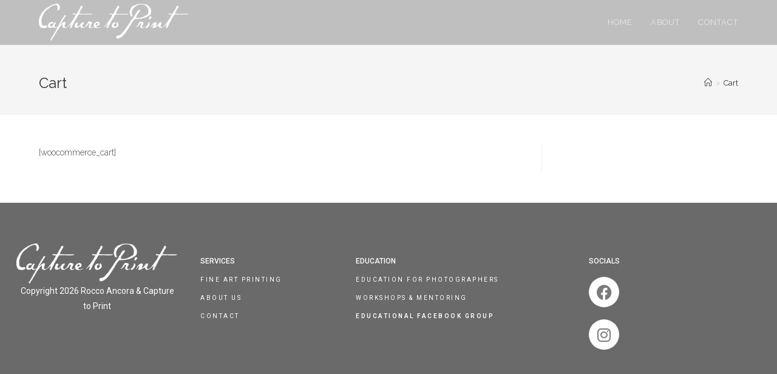

--- FILE ---
content_type: text/css
request_url: https://capturetoprint.com.au/wp-content/uploads/elementor/css/post-837.css?ver=1723184587
body_size: 1274
content:
.elementor-837 .elementor-element.elementor-element-5503d289:not(.elementor-motion-effects-element-type-background), .elementor-837 .elementor-element.elementor-element-5503d289 > .elementor-motion-effects-container > .elementor-motion-effects-layer{background-color:#6A6A6A;}.elementor-837 .elementor-element.elementor-element-5503d289{transition:background 0.3s, border 0.3s, border-radius 0.3s, box-shadow 0.3s;margin-top:0px;margin-bottom:0px;padding:40px 0px 40px 0px;}.elementor-837 .elementor-element.elementor-element-5503d289 > .elementor-background-overlay{transition:background 0.3s, border-radius 0.3s, opacity 0.3s;}.elementor-837 .elementor-element.elementor-element-5503d289 a:hover{color:#5BCDDD;}.elementor-837 .elementor-element.elementor-element-19027ad9 > .elementor-element-populated{margin:17px 17px 17px 17px;--e-column-margin-right:17px;--e-column-margin-left:17px;}.elementor-837 .elementor-element.elementor-element-b3f5a37 > .elementor-widget-container{margin:0px 0px 0px 0px;padding:0px 0px 0px 0px;}.elementor-837 .elementor-element.elementor-element-70b08ba2{color:#FFFFFF;}.elementor-837 .elementor-element.elementor-element-70b08ba2 > .elementor-widget-container{margin:-20px 0px 0px 0px;padding:0px 0px 0px 0px;}.elementor-bc-flex-widget .elementor-837 .elementor-element.elementor-element-68b25564.elementor-column .elementor-widget-wrap{align-items:flex-start;}.elementor-837 .elementor-element.elementor-element-68b25564.elementor-column.elementor-element[data-element_type="column"] > .elementor-widget-wrap.elementor-element-populated{align-content:flex-start;align-items:flex-start;}.elementor-837 .elementor-element.elementor-element-68b25564 > .elementor-element-populated{margin:0px 0px 0px 10px;--e-column-margin-right:0px;--e-column-margin-left:10px;padding:50px 0px 0px 0px;}.elementor-837 .elementor-element.elementor-element-4c853253 .elementor-heading-title{color:#FFFFFF;font-family:"Roboto", Sans-serif;font-size:12px;font-weight:500;text-transform:uppercase;}.elementor-837 .elementor-element.elementor-element-32bb7a3e{text-align:left;}.elementor-837 .elementor-element.elementor-element-32bb7a3e .elementor-heading-title{color:#FFFFFF;font-family:"Roboto", Sans-serif;font-size:10px;font-weight:400;text-transform:capitalize;letter-spacing:2.5px;}.elementor-837 .elementor-element.elementor-element-48beccef{text-align:left;}.elementor-837 .elementor-element.elementor-element-48beccef .elementor-heading-title{color:#FFFFFF;font-family:"Roboto", Sans-serif;font-size:10px;font-weight:400;text-transform:capitalize;letter-spacing:2.5px;}.elementor-837 .elementor-element.elementor-element-269e5bcb{text-align:left;}.elementor-837 .elementor-element.elementor-element-269e5bcb .elementor-heading-title{color:#FFFFFF;font-family:"Roboto", Sans-serif;font-size:10px;font-weight:400;text-transform:capitalize;letter-spacing:2.5px;}.elementor-bc-flex-widget .elementor-837 .elementor-element.elementor-element-11ab7314.elementor-column .elementor-widget-wrap{align-items:flex-start;}.elementor-837 .elementor-element.elementor-element-11ab7314.elementor-column.elementor-element[data-element_type="column"] > .elementor-widget-wrap.elementor-element-populated{align-content:flex-start;align-items:flex-start;}.elementor-837 .elementor-element.elementor-element-11ab7314 > .elementor-element-populated{margin:0px 0px 0px 10px;--e-column-margin-right:0px;--e-column-margin-left:10px;padding:50px 0px 0px 0px;}.elementor-837 .elementor-element.elementor-element-25bd1224 .elementor-heading-title{color:#FFFFFF;font-family:"Roboto", Sans-serif;font-size:12px;font-weight:500;text-transform:uppercase;}.elementor-837 .elementor-element.elementor-element-11050aab{text-align:left;}.elementor-837 .elementor-element.elementor-element-11050aab .elementor-heading-title{color:#FFFFFF;font-family:"Roboto", Sans-serif;font-size:10px;font-weight:400;text-transform:capitalize;letter-spacing:2.5px;}.elementor-837 .elementor-element.elementor-element-611981bf{text-align:left;}.elementor-837 .elementor-element.elementor-element-611981bf .elementor-heading-title{color:#FFFFFF;font-family:"Roboto", Sans-serif;font-size:10px;font-weight:400;text-transform:capitalize;letter-spacing:2.5px;}.elementor-837 .elementor-element.elementor-element-61f0da41{text-align:left;}.elementor-837 .elementor-element.elementor-element-61f0da41 .elementor-heading-title{color:#FFFFFF;font-family:"Roboto", Sans-serif;font-size:10px;font-weight:600;text-transform:uppercase;letter-spacing:2.5px;}.elementor-837 .elementor-element.elementor-element-593683c8 > .elementor-element-populated{margin:0px 0px 0px 10px;--e-column-margin-right:0px;--e-column-margin-left:10px;padding:50px 0px 0px 0px;}.elementor-837 .elementor-element.elementor-element-6e6b4b8e .elementor-heading-title{color:#FFFFFF;font-family:"Roboto", Sans-serif;font-size:12px;font-weight:500;text-transform:uppercase;}.elementor-837 .elementor-element.elementor-element-4cc032c0 .elementor-repeater-item-a72ab8a.elementor-social-icon{background-color:#FFFFFF;}.elementor-837 .elementor-element.elementor-element-4cc032c0 .elementor-repeater-item-a72ab8a.elementor-social-icon i{color:#7A7A7A;}.elementor-837 .elementor-element.elementor-element-4cc032c0 .elementor-repeater-item-a72ab8a.elementor-social-icon svg{fill:#7A7A7A;}.elementor-837 .elementor-element.elementor-element-4cc032c0{--grid-template-columns:repeat(0, auto);--grid-column-gap:5px;--grid-row-gap:0px;}.elementor-837 .elementor-element.elementor-element-4cc032c0 .elementor-widget-container{text-align:left;}.elementor-837 .elementor-element.elementor-element-4cc032c0 .elementor-social-icon{background-color:#7A7A7A;}.elementor-837 .elementor-element.elementor-element-4cc032c0 .elementor-social-icon i{color:#FFFFFF;}.elementor-837 .elementor-element.elementor-element-4cc032c0 .elementor-social-icon svg{fill:#FFFFFF;}.elementor-837 .elementor-element.elementor-element-48208e1f{--grid-template-columns:repeat(0, auto);--grid-column-gap:5px;--grid-row-gap:0px;}.elementor-837 .elementor-element.elementor-element-48208e1f .elementor-widget-container{text-align:left;}.elementor-837 .elementor-element.elementor-element-48208e1f .elementor-social-icon{background-color:#FFFFFF;}.elementor-837 .elementor-element.elementor-element-48208e1f .elementor-social-icon i{color:#7A7A7A;}.elementor-837 .elementor-element.elementor-element-48208e1f .elementor-social-icon svg{fill:#7A7A7A;}.elementor-837 .elementor-element.elementor-element-9f416ac:not(.elementor-motion-effects-element-type-background), .elementor-837 .elementor-element.elementor-element-9f416ac > .elementor-motion-effects-container > .elementor-motion-effects-layer{background-color:#6A6A6A;}.elementor-837 .elementor-element.elementor-element-9f416ac{transition:background 0.3s, border 0.3s, border-radius 0.3s, box-shadow 0.3s;margin-top:0px;margin-bottom:0px;padding:40px 0px 40px 0px;}.elementor-837 .elementor-element.elementor-element-9f416ac > .elementor-background-overlay{transition:background 0.3s, border-radius 0.3s, opacity 0.3s;}.elementor-837 .elementor-element.elementor-element-9f416ac a:hover{color:#5BCDDD;}.elementor-837 .elementor-element.elementor-element-b282d7d > .elementor-element-populated{margin:17px 17px 17px 17px;--e-column-margin-right:17px;--e-column-margin-left:17px;}.elementor-837 .elementor-element.elementor-element-52e01ef{text-align:center;}.elementor-837 .elementor-element.elementor-element-52e01ef > .elementor-widget-container{margin:0px 0px 0px 0px;padding:0px 0px 0px 0px;}.elementor-837 .elementor-element.elementor-element-bde750b{text-align:center;color:#FFFFFF;}.elementor-837 .elementor-element.elementor-element-bde750b > .elementor-widget-container{margin:-20px 0px 0px 0px;padding:0px 0px 0px 0px;}.elementor-bc-flex-widget .elementor-837 .elementor-element.elementor-element-63146c2.elementor-column .elementor-widget-wrap{align-items:flex-start;}.elementor-837 .elementor-element.elementor-element-63146c2.elementor-column.elementor-element[data-element_type="column"] > .elementor-widget-wrap.elementor-element-populated{align-content:flex-start;align-items:flex-start;}.elementor-837 .elementor-element.elementor-element-63146c2 > .elementor-element-populated{margin:0px 0px 0px 10px;--e-column-margin-right:0px;--e-column-margin-left:10px;padding:50px 0px 0px 0px;}.elementor-837 .elementor-element.elementor-element-3ef50de{text-align:center;}.elementor-837 .elementor-element.elementor-element-3ef50de .elementor-heading-title{color:#FFFFFF;font-family:"Roboto", Sans-serif;font-size:12px;font-weight:500;text-transform:uppercase;}.elementor-837 .elementor-element.elementor-element-872b85b{text-align:center;}.elementor-837 .elementor-element.elementor-element-872b85b .elementor-heading-title{color:#FFFFFF;font-family:"Roboto", Sans-serif;font-size:10px;font-weight:400;text-transform:capitalize;letter-spacing:2.5px;}.elementor-837 .elementor-element.elementor-element-0555a20{text-align:center;}.elementor-837 .elementor-element.elementor-element-0555a20 .elementor-heading-title{color:#FFFFFF;font-family:"Roboto", Sans-serif;font-size:10px;font-weight:400;text-transform:capitalize;letter-spacing:2.5px;}.elementor-837 .elementor-element.elementor-element-db7f5eb{text-align:center;}.elementor-837 .elementor-element.elementor-element-db7f5eb .elementor-heading-title{color:#FFFFFF;font-family:"Roboto", Sans-serif;font-size:10px;font-weight:400;text-transform:capitalize;letter-spacing:2.5px;}.elementor-bc-flex-widget .elementor-837 .elementor-element.elementor-element-759ced5.elementor-column .elementor-widget-wrap{align-items:flex-start;}.elementor-837 .elementor-element.elementor-element-759ced5.elementor-column.elementor-element[data-element_type="column"] > .elementor-widget-wrap.elementor-element-populated{align-content:flex-start;align-items:flex-start;}.elementor-837 .elementor-element.elementor-element-759ced5 > .elementor-element-populated{margin:0px 0px 0px 10px;--e-column-margin-right:0px;--e-column-margin-left:10px;padding:50px 0px 0px 0px;}.elementor-837 .elementor-element.elementor-element-259ba11{text-align:center;}.elementor-837 .elementor-element.elementor-element-259ba11 .elementor-heading-title{color:#FFFFFF;font-family:"Roboto", Sans-serif;font-size:12px;font-weight:500;text-transform:uppercase;}.elementor-837 .elementor-element.elementor-element-a15179e{text-align:center;}.elementor-837 .elementor-element.elementor-element-a15179e .elementor-heading-title{color:#FFFFFF;font-family:"Roboto", Sans-serif;font-size:10px;font-weight:400;text-transform:capitalize;letter-spacing:2.5px;}.elementor-837 .elementor-element.elementor-element-774dc3e{text-align:center;}.elementor-837 .elementor-element.elementor-element-774dc3e .elementor-heading-title{color:#FFFFFF;font-family:"Roboto", Sans-serif;font-size:10px;font-weight:400;text-transform:capitalize;letter-spacing:2.5px;}.elementor-837 .elementor-element.elementor-element-db99281{text-align:center;}.elementor-837 .elementor-element.elementor-element-db99281 .elementor-heading-title{color:#FFFFFF;font-family:"Roboto", Sans-serif;font-size:10px;font-weight:600;text-transform:uppercase;letter-spacing:2.5px;}.elementor-837 .elementor-element.elementor-element-c32d50d > .elementor-element-populated{margin:0px 0px 0px 10px;--e-column-margin-right:0px;--e-column-margin-left:10px;padding:50px 0px 0px 0px;}.elementor-837 .elementor-element.elementor-element-ba44e14{text-align:center;}.elementor-837 .elementor-element.elementor-element-ba44e14 .elementor-heading-title{color:#FFFFFF;font-family:"Roboto", Sans-serif;font-size:12px;font-weight:500;text-transform:uppercase;}.elementor-837 .elementor-element.elementor-element-afef29a .elementor-repeater-item-a72ab8a.elementor-social-icon{background-color:#FFFFFF;}.elementor-837 .elementor-element.elementor-element-afef29a .elementor-repeater-item-a72ab8a.elementor-social-icon i{color:#7A7A7A;}.elementor-837 .elementor-element.elementor-element-afef29a .elementor-repeater-item-a72ab8a.elementor-social-icon svg{fill:#7A7A7A;}.elementor-837 .elementor-element.elementor-element-afef29a{--grid-template-columns:repeat(0, auto);--grid-column-gap:5px;--grid-row-gap:0px;}.elementor-837 .elementor-element.elementor-element-afef29a .elementor-widget-container{text-align:center;}.elementor-837 .elementor-element.elementor-element-afef29a .elementor-social-icon{background-color:#7A7A7A;}.elementor-837 .elementor-element.elementor-element-afef29a .elementor-social-icon i{color:#FFFFFF;}.elementor-837 .elementor-element.elementor-element-afef29a .elementor-social-icon svg{fill:#FFFFFF;}.elementor-837 .elementor-element.elementor-element-f98413d{--grid-template-columns:repeat(0, auto);--grid-column-gap:5px;--grid-row-gap:0px;}.elementor-837 .elementor-element.elementor-element-f98413d .elementor-widget-container{text-align:center;}.elementor-837 .elementor-element.elementor-element-f98413d .elementor-social-icon{background-color:#FFFFFF;}.elementor-837 .elementor-element.elementor-element-f98413d .elementor-social-icon i{color:#7A7A7A;}.elementor-837 .elementor-element.elementor-element-f98413d .elementor-social-icon svg{fill:#7A7A7A;}@media(max-width:767px){.elementor-837 .elementor-element.elementor-element-63146c2 > .elementor-element-populated{margin:-45px 0px 0px 0px;--e-column-margin-right:0px;--e-column-margin-left:0px;}}@media(min-width:768px){.elementor-837 .elementor-element.elementor-element-68b25564{width:20%;}.elementor-837 .elementor-element.elementor-element-11ab7314{width:30%;}.elementor-837 .elementor-element.elementor-element-63146c2{width:20%;}.elementor-837 .elementor-element.elementor-element-759ced5{width:22.913%;}.elementor-837 .elementor-element.elementor-element-c32d50d{width:32.087%;}}

--- FILE ---
content_type: text/css
request_url: https://capturetoprint.com.au/wp-content/uploads/elementor/css/post-972.css?ver=1723184587
body_size: 529
content:
.elementor-kit-972{--e-global-color-primary:#6A6A6A;--e-global-color-secondary:#B5B1AE;--e-global-color-text:#4E4E4E;--e-global-color-accent:#224D53;--e-global-color-258b255:#E9E8E4;--e-global-color-7ed69253:#54595F;--e-global-color-244f8f4a:#7A7A7A;--e-global-color-36f411b8:#000;--e-global-color-4543f531:#FFF;--e-global-color-4eacc3ab:RGBA(179, 149, 115, 0.95);--e-global-color-55bb8c24:RGBA(0, 0, 0, 0.38);--e-global-color-6bf02eb0:#4054B2;--e-global-color-2b5d97ea:#23A455;--e-global-color-1fcae08:#61CE70;--e-global-color-7a63d65:#6EC1E4;--e-global-typography-primary-font-family:"Roboto";--e-global-typography-primary-font-weight:600;--e-global-typography-secondary-font-family:"Roboto";--e-global-typography-secondary-font-weight:400;--e-global-typography-text-font-family:"Roboto";--e-global-typography-text-font-weight:400;--e-global-typography-accent-font-family:"Roboto";--e-global-typography-accent-font-weight:500;}.elementor-section.elementor-section-boxed > .elementor-container{max-width:1140px;}.e-con{--container-max-width:1140px;}.elementor-widget:not(:last-child){margin-block-end:20px;}.elementor-element{--widgets-spacing:20px 20px;}{}h1.entry-title{display:var(--page-title-display);}@media(max-width:1024px){.elementor-section.elementor-section-boxed > .elementor-container{max-width:1024px;}.e-con{--container-max-width:1024px;}}@media(max-width:767px){.elementor-section.elementor-section-boxed > .elementor-container{max-width:767px;}.e-con{--container-max-width:767px;}}